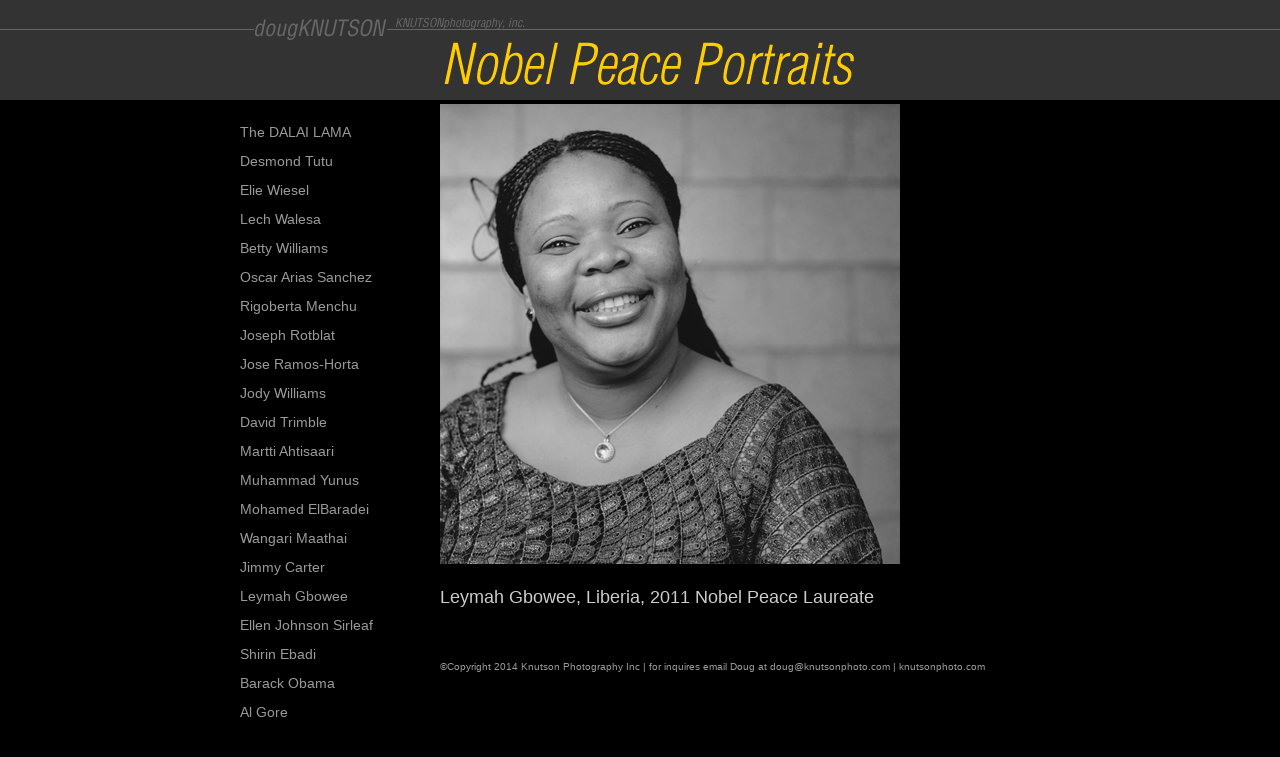

--- FILE ---
content_type: text/html
request_url: http://www.nobelpeaceportraits.com/leymah_gbowe.html
body_size: 3780
content:
<!DOCTYPE HTML>
<html><!-- InstanceBegin template="Templates/main.dwt" codeOutsideHTMLIsLocked="false" -->
<head>
<meta charset="UTF-8">
<!-- InstanceBeginEditable name="doctitle" -->
<title>Knutson Photography Inc, Nobel Peace Portraits</title>
<!-- InstanceEndEditable -->
<link href="master.css" rel="stylesheet" type="text/css" media="screen, print">
<script language="JavaScript" type="text/javascript">
function right(e) {
var msg = "Contact Doug Knutson if you would like to download this image.";
if (navigator.appName == 'Netscape' && e.which == 3) {
alert(msg);
return false;
}
if (navigator.appName ==
'Microsoft Internet Explorer' && event.button==2) {
alert(msg);
return false;
}
else return true;
}

function trap() {
if(document.images)
for(i=0;i<document.images.length;i++)
document.images[i].onmousedown = right;
}
</script>

<!-- InstanceBeginEditable name="head" -->
<!-- InstanceEndEditable -->

</head>
<body onLoad="trap()">
<div id="wrapper">
<div id="header"> <a href="index.html"><img src="img/header.png" alt="Nobel Pece Portaits" width="800" height="100" border="0"></a>
  <!--close header--></div>
<div id="sidenav">
  <p span="span" class="sidenav">
  <a href="dalai_lama.html">The DALAI LAMA</a><br>
  <a href="desmond_tutu.html">Desmond Tutu</a><br>
  <a href="elie_wiesel.html">Elie Wiesel</a><br>
  <a href="lech_walesa.html">Lech Walesa</a><br>
  <a href="betty_williams.html">Betty Williams</a><br>
  <a href="oscar_arias_sanchez.html">Oscar Arias Sanchez</a><br>
  <a href="rigoberta_menchu.html">Rigoberta Menchu</a><br>
  <a href="joseph_rotblat.html">Joseph Rotblat</a><br>
  <a href="jose_ramos_horta.html">Jose Ramos-Horta</a><br>
  <a href="jody_williams.html">Jody Williams</a><br>
  <a href="david_trimble.html">David Trimble</a><br>
  <a href="martti_ahtisaari.html">Martti Ahtisaari</a><br>
  <a href="muhammad_yunus.html">Muhammad Yunus</a><br>
  <a href="mohamed_elbaradei.html">Mohamed ElBaradei</a><br>
  <a href="wangari_maathai.html">Wangari Maathai</a><br>
  <a href="jimmy_carter.html">Jimmy Carter</a><br>
  <a href="leymah_gbowe.html">Leymah Gbowee</a><br>
  <a href="ellen_johnson_sirleaf.html">Ellen Johnson Sirleaf</a><br>
  <a href="shirin_ebadi.html">Shirin Ebadi</a><br>
  <a href="barack_obama.html">Barack Obama</a><br>
  <a href="al_gore.html">Al Gore</a><br>
    <a href="fw_deklerk.html">F.W. deKlerk</a><br> 
    <a href="photographer.html">
      Photographer</a><br>
      <a href="news.html">News</a><br>
      <a href="shows.html">Shows</a><br>
    <a href="contact.html">Contact</a></span></p>
<!--close sidenav--></div>
<div id="content">
<!-- InstanceBeginEditable name="EditRegion1" -->
<div id="imgCap">
<img src="img/leymah_gbowe.jpg" height="460" width="460" alt="Name" onClick="alert('Contact Doug Knutson if you would like to download this image.')">
  <p class="caption">Leymah Gbowee, Liberia, 2011 Nobel Peace Laureate</p>
  <!--close content--></div>
  <!-- InstanceEndEditable -->
  <p>&nbsp;</p>
  <div id="footer">
  <p class="copyright">&copy;Copyright 2014 Knutson Photography Inc | for inquires
    email Doug at <a href="mailto:Knutson Doug &lt;doug@knutsonphoto.com&gt;">doug@knutsonphoto.com</a> | <a href="http://knutsonphoto.com">knutsonphoto.com</a></p>
    <!--close footer--></div>
    <!--close imgCap--></div>
<!--close wrapper--></div>
<script type="text/javascript">
var gaJsHost = (("https:" == document.location.protocol) ? "https://ssl." : "http://www.");
document.write(unescape("%3Cscript src='" + gaJsHost + "google-analytics.com/ga.js' type='text/javascript'%3E%3C/script%3E"));
</script>
<script type="text/javascript">
try {
var pageTracker = _gat._getTracker("UA-9487238-2");
pageTracker._trackPageview();
} catch(err) {}</script>
</body>
<!-- InstanceEnd --></html>


--- FILE ---
content_type: text/css
request_url: http://www.nobelpeaceportraits.com/master.css
body_size: 1200
content:
@charset "UTF-8";
/* CSS Document */

td img {
	display: block;
}
body {
	margin: 0px;
	padding: 0px;
	background: #000 url(img/bckgrnd001.png) repeat-x;
}
.sidenav {
	font: normal .85em/215% Arial, Helvetica, sans-serif;
	color: #999;
	text-decoration: none;
}
.copyright {
	font: .65em Arial, Helvetica, sans-serif;
	color: #999;
	text-decoration: none;
	text-align: left;
}
.caption {
	font: 1.15em Arial, Helvetica, sans-serif;
	color: #CCC;
	text-decoration: none;
}
.caption02 {
	font: 1.5em Arial, Helvetica, sans-serif;
	color: #CCC;
	text-decoration: none;
}
a:link {
	color: #999;
	text-decoration: none;
}
a:visited {
	color: #999;
	text-decoration: none;
}
a:hover {
	color: #CCC;
	text-decoration: underline;
}
a:active {
	color: #999;
	text-decoration: none;
}
.bodytext {
	font: normal .9em/140% Arial, Helvetica, sans-serif;
	color: #CCC;
	text-decoration: none;
}
#wrapper {
	width: 800px;
	margin: 0px auto;
}
#header {
	margin: 0px;
	padding: 0px;
	width: 800px;
}
#sidenav {
	width: 200px;
	float: left;
}
#content {
	width: 600px;
	float: right;
	vertical-align: top;
	margin: 0px;
	padding: 0px;
}
.clearfloat {
	font-size: 1px;
	line-height: 0px;
	clear: both;
	height: 0px;
}
